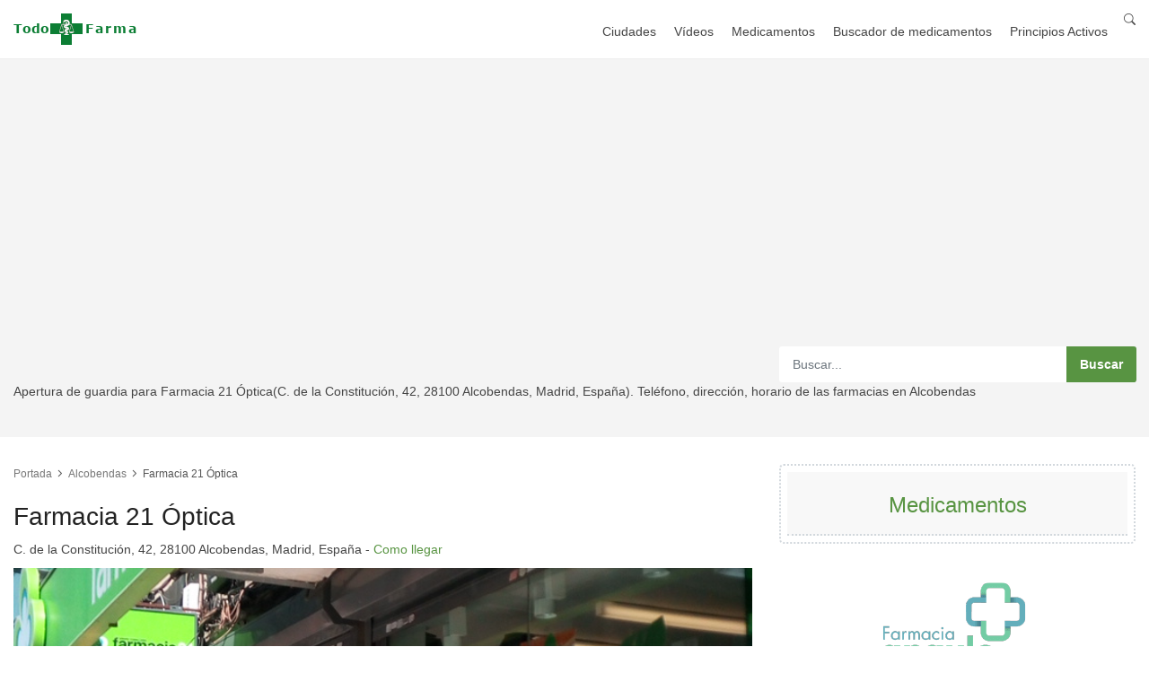

--- FILE ---
content_type: text/html; charset=UTF-8
request_url: https://www.todofarma.net/farmacia/farmacia-21-ptica-c-de-la-constitucin-42-28100-alcobendas-madrid-espaa-alcobendas/
body_size: 6801
content:
<!DOCTYPE html>
<html lang="es">
    <head>
        <script async src="https://pagead2.googlesyndication.com/pagead/js/adsbygoogle.js?client=ca-pub-0739499276812134"
                crossorigin="anonymous"></script>
        <meta charset="utf-8">
        <meta http-equiv="X-UA-Compatible" content="IE=edge">
        <meta name="viewport" content="width=device-width, initial-scale=1, shrink-to-fit=no">

        <title>Farmacia 21 Óptica en Alcobendas (Madrid) | TodoFarma.net</title>
        <meta name="description" content="Apertura de guardia para Farmacia 21 Óptica(C. de la Constitución, 42, 28100 Alcobendas, Madrid, España). Teléfono, dirección, horario de las farmacias en Alcobendas">
        <meta name="author" content="TodoFarma.net">
        <meta name="google-site-verification" content="">
        <meta name="verification" content="7fe0a188c920fde266852daf5c3258b2" />

        <script type="application/ld+json">
            {
                "@context": "https://schema.org",
                "@type": "WebSite",
                "url": "https://www.todofarma.net/",
                "potentialAction": {
                    "@type": "SearchAction",
                    "target": {
                        "@type": "EntryPoint",
                        "urlTemplate": "https://www.todofarma.net/search/?s={search_term_string}"
                    },
                    "query-input": "required name=search_term_string"
                }
            }
        </script>

            <link rel="canonical" href="https://www.todofarma.net/farmacia/farmacia-21-ptica-c-de-la-constitucin-42-28100-alcobendas-madrid-espaa-alcobendas/" />

        
    <meta property="og:url"           content="https://www.todofarma.net/farmacia/farmacia-21-ptica-c-de-la-constitucin-42-28100-alcobendas-madrid-espaa-alcobendas/" />
    <meta property="og:type"          content="article" />
    <meta property="og:title"         content="Farmacia 21 Óptica en Alcobendas (Madrid) | TodoFarma.net" />
    <meta property="og:description"   content="Apertura de guardia para Farmacia 21 Óptica(C. de la Constitución, 42, 28100 Alcobendas, Madrid, España). Teléfono, dirección, horario de las farmacias en Alcobendas" />
    <meta property="og:image"         content="https://lh3.googleusercontent.com/places/AAcXr8r6PJQJs2hsWQREvc2xr5yJQsfgoOQEYvmJIYI9ONmxslutlSgZAdnD5sMlqbith0OB7ckmk43yiJacArtCij3xhvjbc5CVAw=s1600-w720" />
    <meta property="fb:app_id"        content="1283673765416911" />

    <meta name="twitter:card"         content="summary" />
    <meta name="twitter:site"         content="@todofarmanet" />
    <meta name="twitter:creator"      content="@todofarmanet" />


        <!-- Favicons-->
        <link rel="shortcut icon" href="/favicon.ico" type="image/x-icon">
        <link rel="apple-touch-icon" type="image/x-icon" sizes="57x57" href="/favicon/apple-icon-57x57.png">
        <link rel="apple-touch-icon" type="image/x-icon" sizes="60x60" href="/favicon/apple-icon-60x60.png">
        <link rel="apple-touch-icon" type="image/x-icon" sizes="72x72" href="/favicon/apple-icon-72x72.png">
        <link rel="apple-touch-icon" type="image/x-icon" sizes="76x76" href="/favicon/apple-icon-76x76.png">
        <link rel="apple-touch-icon" type="image/x-icon" sizes="114x114" href="/favicon/apple-icon-114x114.png">
        <link rel="apple-touch-icon" type="image/x-icon" sizes="120x120" href="/favicon/apple-icon-120x120.png">
        <link rel="apple-touch-icon" type="image/x-icon" sizes="144x144" href="/favicon/apple-icon-144x144.png">
        <link rel="apple-touch-icon" type="image/x-icon" sizes="152x152" href="/favicon/apple-icon-152x152.png">
        <link rel="apple-touch-icon" type="image/x-icon" sizes="180x180" href="/favicon/apple-icon-180x180.png">
        <link rel="icon" type="image/png" sizes="192x192"  href="/favicon/android-icon-192x192.png">
        <link rel="icon" type="image/png" sizes="32x32" href="/favicon/favicon-32x32.png">
        <link rel="icon" type="image/png" sizes="96x96" href="/favicon/favicon-96x96.png">
        <link rel="icon" type="image/png" sizes="16x16" href="/favicon/favicon-16x16.png">
        <link rel="manifest" href="/manifest.json">
        <meta name="msapplication-TileColor" content="#ffffff">
        <meta name="msapplication-TileImage" content="/img/favicon/ms-icon-144x144.png">
        <meta name="theme-color" content="#ffffff">

                        <link rel="dns-prefetch" href="https://fundingchoicesmessages.google.com" />
            <link rel="dns-prefetch" href="https://pagead2.googlesyndication.com" />
            <link rel="dns-prefetch" href="https://www.googletagmanager.com" />

            <link rel="preconnect" href="https://fundingchoicesmessages.google.com" />
            <link rel="preconnect" href="https://pagead2.googlesyndication.com" />
            <link rel="preconnect" href="https://www.googletagmanager.com" />

            <!-- GOOGLE WEB FONT -->
            <link rel="preconnect" href="https://fonts.gstatic.com">
            <link rel="preload" as="font" href="https://fonts.googleapis.com/css2?family=Poppins:wght@300;400;500;600;700&display=swap">

            <link rel="preload" href="https://cdn.jsdelivr.net/npm/bootstrap-icons@1.11.2/font/bootstrap-icons.min.css" as="style" onload="this.onload=null;this.rel='stylesheet'">
            <noscript><link rel="stylesheet" href="https://cdn.jsdelivr.net/npm/bootstrap-icons@1.11.2/font/bootstrap-icons.min.css"></noscript>

            <!-- BASE CSS -->
            <link href="/css/bootstrap_customized.min.css?v=7" rel="stylesheet preload" as="style" />
            <link href="/css/style.css?v=7" rel="stylesheet preload" as="style" />

            <!-- YOUR CUSTOM CSS -->
            <link href="/css/custom.css?v=7" rel="stylesheet preload" as="style" />
        
    <!-- SPECIFIC CSS -->
    <link href="/css/detail-page.css?v=7" rel="stylesheet preload" as="style" />

    <!-- Maps -->
    <link rel="stylesheet" href="/leaflet/leaflet.css?v=7" rel="stylesheet preload" as="style" />
    <!-- JS Maps -->
    <script src="/leaflet/leaflet.js?v=7"></script>

        <link rel="preconnect" href="https://a.tile.openstreetmap.org/" />
        <link rel="preconnect" href="https://b.tile.openstreetmap.org/" />
        <link rel="preconnect" href="https://c.tile.openstreetmap.org/" />
        <link rel="dns-prefetch" href="https://a.tile.openstreetmap.org" />
        <link rel="dns-prefetch" href="https://b.tile.openstreetmap.org" />
        <link rel="dns-prefetch" href="https://c.tile.openstreetmap.org" />

        
    <script type="application/ld+json">
        {
            "@context": "https://schema.org",
            "@type": "Pharmacy",
            "image": ["https://lh3.googleusercontent.com/places/AAcXr8r6PJQJs2hsWQREvc2xr5yJQsfgoOQEYvmJIYI9ONmxslutlSgZAdnD5sMlqbith0OB7ckmk43yiJacArtCij3xhvjbc5CVAw=s1600-w720"],
            "@id": "https://www.todofarma.net/farmacia/farmacia-21-ptica-c-de-la-constitucin-42-28100-alcobendas-madrid-espaa-alcobendas/",
            "name": "Farmacia 21 Óptica",
            "address": {
                "@type": "PostalAddress",
                "streetAddress": "C. de la Constitución, 42, 28100 Alcobendas, Madrid, España",
                "addressLocality": "Alcobendas",
                "addressRegion": "Madrid, Comunidad de",
                "addressCountry": "ES"
            },
            "geo": {
                "@type": "GeoCoordinates",
                "latitude": 40.5427615,
                "longitude": -3.6368125
            },
            "telephone": "+34 916 52 33 05",
            "url": "https://www.todofarma.net/farmacia/farmacia-21-ptica-c-de-la-constitucin-42-28100-alcobendas-madrid-espaa-alcobendas/"
        }
    </script>

    </head>
    <body>

        <header class="header_in clearfix">
    <div class="container">
        <div id="logo">
            <a href="/">
                <img src="/img/logo-todofarma.net.png?v=2" width="140" height="35" alt="TodoFarma.net" class="logo_normal">
            </a>
        </div>
        <ul id="top_menu">
            <li><a href="/search/"><i class="bi bi-search"></i></a></li>
        </ul>
        <!-- /top_menu -->
        <a href="#0" class="open_close">
            <i class="icon_menu"></i><span>Menu</span>
        </a>
        <nav class="main-menu">
            <div id="header_menu">
                <a href="#0" class="open_close">
                    <i class="icon_close"></i><span>Menu</span>
                </a>
                <a href="/">
                    <img src="/img/logo-todofarma.net.png?v=2" width="140" height="35" alt="TodoFarma.net" class="logo_normal">
                </a>
            </div>
            <ul>
                <li><a href="/ciudades/farmacias/">Ciudades</a></li>
                <li><a href="/noticias/videos/">Vídeos</a></li>
                <li><a href="/medicamentos/">Medicamentos</a></li>
                <li><a href="/search/medicamentos/">Buscador de medicamentos</a></li>
                <li><a href="/medicamentos/principios/activos/">Principios Activos</a></li>
            </ul>
        </nav>
    </div>
</header>
<!-- /header -->
        <main>

            <div class="page_header element_to_stick">
                <div class="container">
                    <div class="row">
                        <div class="col-xl-8 col-lg-7 col-md-7 d-none d-md-block">
                        </div>
                        <div class="col-xl-4 col-lg-5 col-md-5">
                            <div class="search_bar_list">
    <form action="/search/" method="get">
        <input type="text" class="form-control" placeholder="Buscar..." name="s">
        <input type="submit" value="Buscar">
    </form>
</div>

                        </div>
                    </div>
                    <!-- /row -->
                    <div class="row">
                        <div class="col-xl-12 col-lg-12 col-md-12 d-none d-md-block">
                            <p>Apertura de guardia para Farmacia 21 Óptica(C. de la Constitución, 42, 28100 Alcobendas, Madrid, España). Teléfono, dirección, horario de las farmacias en Alcobendas</p>
                        </div>
                    </div>
                </div>
            </div>

            
    <div class="container margin_detail">
        <div class="row">
            <div class="col-lg-8">
                <div class="detail_page_head clearfix">
                    <div class="breadcrumbs">
                        <ul>
                            <li><a href="/">Portada</a></li>
                            <li><a href="/farmacias-alcobendas/">Alcobendas</a></li>
                            <li>Farmacia 21 Óptica</li>
                        </ul>
                    </div>
                    <div class="title" style="padding: 10px 0 10px 0">
                        <h1 style="padding: 10px 0 10px 0">Farmacia 21 Óptica</h1>
                        C. de la Constitución, 42, 28100 Alcobendas, Madrid, España - <a href="https://maps.google.com/?cid=2508893753949050313" target="blank">Como llegar</a>
                    </div>
                </div>
                <!-- /detail_page_head -->

                <div class="owl-carousel owl-theme carousel_1 magnific-gallery">
                    <div class="item carrousel-bar">
                        <img width="100%" height="auto"
                             style="position:absolute; left: -100%; right: -100%; top: -100%; bottom: -100%; margin: auto; min-height: 100%; min-width: 100%;"
                             src="https://lh3.googleusercontent.com/places/AAcXr8r6PJQJs2hsWQREvc2xr5yJQsfgoOQEYvmJIYI9ONmxslutlSgZAdnD5sMlqbith0OB7ckmk43yiJacArtCij3xhvjbc5CVAw=s1600-w720" alt="Foto farmacia Farmacia 21 Óptica"
                        />
                    </div>
                </div>
                <!-- /carousel -->

                <div class="tab-content" role="tablist">
                    <div class="card-body info_content">
                        <div class="other_info">
                            <div class="row">
                                <div class="col-md-5">
                                    <h3>Dirección</h3>
                                    <p>C. de la Constitución, 42, 28100 Alcobendas, Madrid, España - <a href="https://maps.google.com/?cid=2508893753949050313" target="blank"><strong>Como llegar</strong></a></p>
                                    <strong><i class="icon_phone"></i> Teléfono</strong><br>
                                                                            <p>+34 916 52 33 05</p>
                                    
                                                                            <strong><a href="http://farmacias21.com/" target="_blank"><i class="icon_link"></i> Página web</a></strong><br>
                                                                    </div>

                                
                                    <div class="col-md-7">
                                        <div class="row justify-content-center">
                                            <div class="col-auto">

                                                <!-- START ADVERTISER: Farmacias Direct ES from awin.com -->

                                                <a rel="sponsored" href="https://www.awin1.com/cread.php?s=3330318&v=27491&q=434248&r=1279109">
                                                    <img src="https://www.awin1.com/cshow.php?s=3330318&v=27491&q=434248&r=1279109" border="0">
                                                </a>

                                                <!-- END ADVERTISER: Farmacias Direct ES from awin.com -->


                                            </div>
                                        </div>
                                    </div>

                                                            </div>
                            <!-- /row -->
                        </div>

                        <div class="row">
                            <div class="col-md-12">
                                <div id="mapid" data-lat="40.5427615" data-lng="-3.6368125" style="width: 100%; height: 300px;"></div>
                            </div>
                        </div>

                        <div class="row" style="margin-top: 20px">
                            <div class="col-lg-12 d-flex justify-content-center">


                                <!-- START ADVERTISER: PROMOFARMA ES from awin.com -->

                                <a rel="sponsored" href="https://www.awin1.com/cread.php?s=3427732&v=11046&q=323946&r=1279109">
                                    <img src="https://www.awin1.com/cshow.php?s=3427732&v=11046&q=323946&r=1279109" border="0">
                                </a>

                                <!-- END ADVERTISER: PROMOFARMA ES from awin.com -->


                            </div>
                        </div>

                        <div class="row" style="margin-top: 20px">
                            <div class="col-lg-12">
                                <h2 class="text-center">Próximas guardias</h2>
                            </div>
                        </div>

                        <div class="row">
                            
                                                    </div>

                            <div class="container margin_30_40">
        <div class="page_header row">
            <h4>Sitios cerca que podrían interesarte</h4>
        </div>
        <div class="row">
                            <div class="col-xl-6 col-lg-6 col-md-6 col-sm-6">
                    <div class="strip">
                        <figure>
                            <!-- <span class="ribbon off">-30%</span> -->
                            <img data-src="https://lh3.googleusercontent.com/places/ANXAkqHNexD_dmbW0JNQrtqddnWX7v5pNetqvmQMw5q8I9027WsuJr4DOys64mO1X39b4aS_zrr6_QA3CGGdCzIAfw5ucZxkzlsF3BA=s1600-w400" class="img-fluid lazy" alt="Astorga">
                            <a href="https://www.todobares.com/bar/astorga-alcobendas/" target="_blank" class="strip_info">
                                <div class="item_title">
                                    <h3>Astorga</h3>
                                    <small>C. de la Constitución, 41, 28100 Alcobendas, Madrid, España</small>
                                </div>
                            </a>
                        </figure>
                    </div>
                    <!-- /strip -->
                </div>
                <!-- /class grid -->
                            <div class="col-xl-6 col-lg-6 col-md-6 col-sm-6">
                    <div class="strip">
                        <figure>
                            <!-- <span class="ribbon off">-30%</span> -->
                            <img data-src="https://lh3.googleusercontent.com/places/AKR5kUjQP0SAs9H_rJYi7ABKlIIHnOBiDZPHirgvD3pDQlmr0wdvrIFO5zgJyH68bg4n0CZshVK6cUzlBkUcleb0GRr3q4zhtwZHPJo=s1600-w400" class="img-fluid lazy" alt="La Parrilla Cerveceria Bar">
                            <a href="https://www.todobares.com/bar/la-parrilla-cerveceria-bar-alcobendas/" target="_blank" class="strip_info">
                                <div class="item_title">
                                    <h3>La Parrilla Cerveceria Bar</h3>
                                    <small>C. de Isabel Rosillo, 7, 28100 Alcobendas, Madrid, España</small>
                                </div>
                            </a>
                        </figure>
                    </div>
                    <!-- /strip -->
                </div>
                <!-- /class grid -->
                            <div class="col-xl-6 col-lg-6 col-md-6 col-sm-6">
                    <div class="strip">
                        <figure>
                            <!-- <span class="ribbon off">-30%</span> -->
                            <img data-src="" class="img-fluid lazy" alt="Bar Cafeteria K&amp;#039;dtapas">
                            <a href="https://www.todobares.com/bar/bar-cafeteria-k-dtapas-alcobendas/" target="_blank" class="strip_info">
                                <div class="item_title">
                                    <h3>Bar Cafeteria K&amp;#039;dtapas</h3>
                                    <small>C. de Pablo Picasso, 62, 28100 Alcobendas, Madrid, España</small>
                                </div>
                            </a>
                        </figure>
                    </div>
                    <!-- /strip -->
                </div>
                <!-- /class grid -->
                            <div class="col-xl-6 col-lg-6 col-md-6 col-sm-6">
                    <div class="strip">
                        <figure>
                            <!-- <span class="ribbon off">-30%</span> -->
                            <img data-src="https://lh3.googleusercontent.com/places/AKR5kUiGz-ig2YaxdChlDuxnmVEGJbptMwA1-G6XmmeEbtz_kaHFmMknmZfi0Zuv3_gtUjetGpAPxW9MA63SRyTx8Chk7JQL2id7gf8=s1600-w400" class="img-fluid lazy" alt="Hawlader Yummy Kebab">
                            <a href="https://www.todobares.com/bar/hawlader-yummy-kebab-alcobendas/" target="_blank" class="strip_info">
                                <div class="item_title">
                                    <h3>Hawlader Yummy Kebab</h3>
                                    <small>C. de la Constitución, 29, 28100 Alcobendas, Madrid, España</small>
                                </div>
                            </a>
                        </figure>
                    </div>
                    <!-- /strip -->
                </div>
                <!-- /class grid -->
                    </div>
        <!-- /row -->
    </div>
    <!-- /container -->


                    </div>
                </div>
                <!-- /tab-content -->
            </div>
            <!-- /col -->

            <div class="col-lg-4" id="sidebar_fixed">
    <div class="box_booking" style="padding: 7px">
        <div class="head">
            <h3><a href="https://www.todofarma.net/medicamentos/">Medicamentos</a></h3>
        </div>
    </div>
    <div class="row justify-content-center box_booking_2">

        <!-- START ADVERTISER: Farmacia Angulo_ES from awin.com -->

        <a rel="sponsored" href="https://www.awin1.com/cread.php?s=3522475&v=66760&q=478734&r=1279109">
            <img src="https://www.awin1.com/cshow.php?s=3522475&v=66760&q=478734&r=1279109" border="0">
        </a>

        <!-- END ADVERTISER: Farmacia Angulo_ES from awin.com -->

    </div>
    <div class="box_booking" style="padding: 7px">
        <div class="head">
            <h3>Farmacias cercanas</h3>
        </div>
        <div class="row">
                            <div class="col-xl-12 col-lg-12 col-md-12 col-sm-12">
                    <div class="strip">
                        <figure>
                            <!-- <span class="ribbon off">-30%</span> -->
                            <img data-src="https://lh3.googleusercontent.com/places/AAcXr8r6PJQJs2hsWQREvc2xr5yJQsfgoOQEYvmJIYI9ONmxslutlSgZAdnD5sMlqbith0OB7ckmk43yiJacArtCij3xhvjbc5CVAw=s1600-w720" data-src="https://lh3.googleusercontent.com/places/AAcXr8r6PJQJs2hsWQREvc2xr5yJQsfgoOQEYvmJIYI9ONmxslutlSgZAdnD5sMlqbith0OB7ckmk43yiJacArtCij3xhvjbc5CVAw=s1600-w720" class="img-fluid lazy owl-lazy" alt="">
                            <a href="/farmacia/farmacia-21-ptica-c-de-la-constitucin-42-28100-alcobendas-madrid-espaa-alcobendas/" class="strip_info">
                                <!-- <small>Pizza</small> -->
                                <div class="item_title">
                                    <h3>Farmacia 21 Óptica</h3>
                                    <small>alcobendas</small>
                                </div>
                            </a>
                        </figure>
                    </div>
                    <!-- /strip -->
                </div>
                <!-- /class grid -->
                            <div class="col-xl-12 col-lg-12 col-md-12 col-sm-12">
                    <div class="strip">
                        <figure>
                            <!-- <span class="ribbon off">-30%</span> -->
                            <img data-src="https://lh3.googleusercontent.com/places/AAcXr8r4FdQNOyz3QmdSrYD-eRpIfBssU8E_vficNIxJhX8Ca9VRI-_jFqjkGe-h4qltnM2KGn9gOTs2BL0H0Gk3LXN_wfLcMZB2eYo=s1600-w750" data-src="https://lh3.googleusercontent.com/places/AAcXr8r4FdQNOyz3QmdSrYD-eRpIfBssU8E_vficNIxJhX8Ca9VRI-_jFqjkGe-h4qltnM2KGn9gOTs2BL0H0Gk3LXN_wfLcMZB2eYo=s1600-w750" class="img-fluid lazy owl-lazy" alt="">
                            <a href="/farmacia/farmacia-concilio-c-del-concilio-5-28100-alcobendas-madrid-espaa-alcobendas/" class="strip_info">
                                <!-- <small>Pizza</small> -->
                                <div class="item_title">
                                    <h3>Farmacia Concilio</h3>
                                    <small>alcobendas</small>
                                </div>
                            </a>
                        </figure>
                    </div>
                    <!-- /strip -->
                </div>
                <!-- /class grid -->
                            <div class="col-xl-12 col-lg-12 col-md-12 col-sm-12">
                    <div class="strip">
                        <figure>
                            <!-- <span class="ribbon off">-30%</span> -->
                            <img data-src="" data-src="" class="img-fluid lazy owl-lazy" alt="">
                            <a href="/farmacia/farmacia-miraflores-c-de-miraflores-25-28100-alcobendas-madrid-espaa-alcobendas/" class="strip_info">
                                <!-- <small>Pizza</small> -->
                                <div class="item_title">
                                    <h3>Farmacia Miraflores</h3>
                                    <small>alcobendas</small>
                                </div>
                            </a>
                        </figure>
                    </div>
                    <!-- /strip -->
                </div>
                <!-- /class grid -->
                            <div class="col-xl-12 col-lg-12 col-md-12 col-sm-12">
                    <div class="strip">
                        <figure>
                            <!-- <span class="ribbon off">-30%</span> -->
                            <img data-src="https://lh3.googleusercontent.com/places/AAcXr8qFnvURxnacr0Zwpk-Z-GGVt77ZJxmPnZqZNBko3-GwjDVpkKutQDo88uabWKUlR_-80Fyh21R74MX_oo9NyDdO7b_oKdRFOg=s1600-w720" data-src="https://lh3.googleusercontent.com/places/AAcXr8qFnvURxnacr0Zwpk-Z-GGVt77ZJxmPnZqZNBko3-GwjDVpkKutQDo88uabWKUlR_-80Fyh21R74MX_oo9NyDdO7b_oKdRFOg=s1600-w720" class="img-fluid lazy owl-lazy" alt="">
                            <a href="/farmacia/farmacia-valdavia-19-c-del-marqus-de-la-valdavia-19-28100-alcobendas-madrid-espaa-alcobendas/" class="strip_info">
                                <!-- <small>Pizza</small> -->
                                <div class="item_title">
                                    <h3>Farmacia Valdavia 19</h3>
                                    <small>alcobendas</small>
                                </div>
                            </a>
                        </figure>
                    </div>
                    <!-- /strip -->
                </div>
                <!-- /class grid -->
                            <div class="col-xl-12 col-lg-12 col-md-12 col-sm-12">
                    <div class="strip">
                        <figure>
                            <!-- <span class="ribbon off">-30%</span> -->
                            <img data-src="" data-src="" class="img-fluid lazy owl-lazy" alt="">
                            <a href="/farmacia/farmacia-c-de-la-constitucin-82-28100-alcobendas-madrid-espaa-alcobendas/" class="strip_info">
                                <!-- <small>Pizza</small> -->
                                <div class="item_title">
                                    <h3>Farmacia</h3>
                                    <small>alcobendas</small>
                                </div>
                            </a>
                        </figure>
                    </div>
                    <!-- /strip -->
                </div>
                <!-- /class grid -->
                    </div>
        <!-- /row -->
    </div>
</div>
        </div>
        <!-- /row -->
    </div>
    <!-- /container -->

        </main>

        <footer>
    <div class="container">
        <div class="row">
            <div class="col-lg-3 col-md-6">
                <h3 data-target="#collapse_1">Enlaces</h3>
                <div class="collapse dont-collapse-sm links" id="collapse_1">
                    <ul>
                        <li><a href="https://www.todonutrientes.com">Informacion Nutricional</a></li>
                        <li><a href="https://www.todoformula1.net">Fórmula 1</a></li>
                        <li><a href="https://www.todobares.com">Bares y Restaurantes</a></li>
                        <li><a href="https://www.infoeventos.net">Eventos</a></li>
                        <li><a href="https://www.todo24h.com">Todo24h</a></li>
                    </ul>
                </div>
            </div>
            <div class="col-lg-3 col-md-6">
                <h3 data-target="#collapse_2">Farmacias</h3>
                <div class="collapse dont-collapse-sm links" id="collapse_2">
                    <ul>
                        <li><a href="https://www.todofarma.net/farmacias-barcelona/">Barcelona</a></li>
                        <li><a href="https://www.todofarma.net/farmacias-sevilla/">Sevilla</a></li>
                        <li><a href="https://www.todofarma.net/farmacias-madrid/">Madrid</a></li>
                        <li><a href="https://www.todofarma.net/farmacias-valencia/">Valencia</a></li>
                        <li><a href="https://www.todofarma.net/farmacias-zaragoza/">Zaragoza</a></li>
                    </ul>
                </div>
            </div>
            <div class="col-lg-3 col-md-6">
                <h3 data-target="#collapse_3">Contacto</h3>
                <div class="collapse dont-collapse-sm contacts" id="collapse_3">
                    <ul>
                        <li>Si necestias ponerte en contacto con nosotros escríbenos a:</li>
                        <li><i class="icon_mail_alt"></i><a href="/cdn-cgi/l/email-protection" class="__cf_email__" data-cfemail="3d54535b527d495259525b5c4f505c13535849">[email&#160;protected]</a></li>
                    </ul>
                    <ul>
                        <li><a href="/search/medicamentos/">Buscador de medicamentos</a></li>
                    </ul>
                </div>
            </div>
            <div class="col-lg-3 col-md-6">
                <h3 data-target="#collapse_4">Suscríbete a nuestras novedades</h3>
                <div class="collapse dont-collapse-sm" id="collapse_4">
                    <div id="newsletter">
                        <div id="message-newsletter"></div>
                        <form method="post" action="assets/newsletter.php" name="newsletter_form" id="newsletter_form">
                            <div class="form-group">
                                <input type="email" name="email_newsletter" id="email_newsletter" class="form-control" placeholder="Tu email">
                                <button type="submit" id="submit-newsletter"><i class="arrow_carrot-right"></i></button>
                            </div>
                        </form>
                    </div>
                    <div class="follow_us">
                        <h5>Follow Us</h5>
                        <ul>
                            <li><a href="#0"><img src="[data-uri]" data-src="/img/twitter_icon.svg" alt="" class="lazy"></a></li>
                            <li><a href="#0"><img src="[data-uri]" data-src="/img/facebook_icon.svg" alt="" class="lazy"></a></li>
                            <li><a href="#0"><img src="[data-uri]" data-src="/img/instagram_icon.svg" alt="" class="lazy"></a></li>
                            <li><a href="#0"><img src="[data-uri]" data-src="/img/youtube_icon.svg" alt="" class="lazy"></a></li>
                        </ul>
                    </div>
                </div>
            </div>
        </div>
        <!-- /row-->
        <hr>
        <div class="row add_bottom_25">
            <div class="col-lg-6">
                <ul class="footer-selector clearfix">
                    <li>
                        <div class="styled-select lang-selector">
                            <select>
                                <option value="English" selected>Español</option>
                        </div>
                    </li>
                    <li>
                        <div class="styled-select currency-selector">
                            <select>
                                <option value="US Dollars">US Dollars</option>
                                <option value="Euro" selected>Euro</option>
                            </select>
                        </div>
                    </li>
                    <li><img src="[data-uri]" data-src="/img/cards_all.svg" alt="" width="198" height="30" class="lazy"></li>
                </ul>
            </div>
            <div class="col-lg-6">
                <ul class="additional_links">
                    <li><a href="/static/legal/terms/">Terminos y condiciones</a></li>
                    <li><a href="/static/legal/privacidad/">Politica de privacidad</a></li>
                    <li><span>© TodoFarma.net</span></li>
                </ul>
            </div>
        </div>
    </div>

</footer>
<!--/footer-->
        <div id="toTop"></div><!-- Back to top button -->

        <div class="layer"></div><!-- Opacity Mask Menu Mobile -->

        <!-- Sign In Modal -->
        <!--<div id="sign-in-dialog" class="zoom-anim-dialog mfp-hide">
            <div class="modal_header">
                <h3>Sign In</h3>
            </div>
            <form>
                <div class="sign-in-wrapper">
                    <a href="/" class="social_bt facebook">Login with Facebook</a>
                    <a href="/" class="social_bt google">Login with Google</a>
                    <div class="divider"><span>Or</span></div>
                    <div class="form-group">
                        <label>Email</label>
                        <input type="email" class="form-control" name="email" id="email">
                        <i class="icon_mail_alt"></i>
                    </div>
                    <div class="form-group">
                        <label>Password</label>
                        <input type="password" class="form-control" name="password" id="password" value="">
                        <i class="icon_lock_alt"></i>
                    </div>
                    <div class="clearfix add_bottom_15">
                        <div class="checkboxes float-left">
                            <label class="container_check">Remember me
                                <input type="checkbox">
                                <span class="checkmark"></span>
                            </label>
                        </div>
                        <div class="float-right"><a id="forgot" href="javascript:void(0);">Forgot Password?</a></div>
                    </div>
                    <div class="text-center">
                        <input type="submit" value="Log In" class="btn_1 full-width mb_5">
                        Don’t have an account? <a href="#">Sign up</a>
                    </div>
                    <div id="forgot_pw">
                        <div class="form-group">
                            <label>Please confirm login email below</label>
                            <input type="email" class="form-control" name="email_forgot" id="email_forgot">
                            <i class="icon_mail_alt"></i>
                        </div>
                        <p>You will receive an email containing a link allowing you to reset your password to a new preferred one.</p>
                        <div class="text-center"><input type="submit" value="Reset Password" class="btn_1"></div>
                    </div>
                </div>
            </form>
        </div>-->
        <!-- /Sign In Modal -->

                        <!-- COMMON SCRIPTS -->
            <script data-cfasync="false" src="/cdn-cgi/scripts/5c5dd728/cloudflare-static/email-decode.min.js"></script><script defer src="/js/common_scripts.min.js?v=7"></script>
            <script defer src="/js/common_func.js?v=7"></script>

            <!-- Google tag (gtag.js) -->
            <script async src="https://www.googletagmanager.com/gtag/js?id=G-1B8TE4MRW7"></script>
            <script>
                window.dataLayer = window.dataLayer || [];
                function gtag(){dataLayer.push(arguments);}
                gtag('js', new Date());

                gtag('config', 'G-1B8TE4MRW7');
            </script>

            <!-- AWIN -->
            <script defer src="https://www.dwin2.com/pub.1279109.min.js"></script>

        

    <!-- FUNCTIONS GET MAP -->
    <script defer src="/leaflet/leaflet_map.js?v=7"></script>

    <!-- SPECIFIC SCRIPTS -->
    <script defer src="/js/sticky_sidebar.min.js?v=7"></script>
    <script defer src="/js/specific_detail.js?v=7"></script>
    <script defer src="/js/datepicker.min.js?v=7"></script>
    <script defer src="/js/datepicker_func_1.js?v=7"></script>
    <script defer src="https://static.cloudflareinsights.com/beacon.min.js/vcd15cbe7772f49c399c6a5babf22c1241717689176015" integrity="sha512-ZpsOmlRQV6y907TI0dKBHq9Md29nnaEIPlkf84rnaERnq6zvWvPUqr2ft8M1aS28oN72PdrCzSjY4U6VaAw1EQ==" data-cf-beacon='{"version":"2024.11.0","token":"7af1cff0009f4445a9e1e5586ffbc8a8","r":1,"server_timing":{"name":{"cfCacheStatus":true,"cfEdge":true,"cfExtPri":true,"cfL4":true,"cfOrigin":true,"cfSpeedBrain":true},"location_startswith":null}}' crossorigin="anonymous"></script>
</body>
</html>


--- FILE ---
content_type: text/html; charset=UTF-8
request_url: https://www.todofarma.net/farmacia/near/40.5427615/-3.6368125/
body_size: 2794
content:
[
        {
        "name": "Farmacia 21 Óptica",
        "address": "C. de la Constitución, 42, 28100 Alcobendas, Madrid, España",
        "lat": "40.5427615",
        "lng": "-3.6368125",
        "url": "/farmacia/farmacia-21-ptica-c-de-la-constitucin-42-28100-alcobendas-madrid-espaa-alcobendas/",
        "photo": "https://lh3.googleusercontent.com/places/AAcXr8r6PJQJs2hsWQREvc2xr5yJQsfgoOQEYvmJIYI9ONmxslutlSgZAdnD5sMlqbith0OB7ckmk43yiJacArtCij3xhvjbc5CVAw=s1600-w720",
        "phone": "+34 916 52 33 05"
    }
                    ,
                {
        "name": "Farmacia Concilio",
        "address": "C. del Concilio, 5, 28100 Alcobendas, Madrid, España",
        "lat": "40.543635",
        "lng": "-3.635878",
        "url": "/farmacia/farmacia-concilio-c-del-concilio-5-28100-alcobendas-madrid-espaa-alcobendas/",
        "photo": "https://lh3.googleusercontent.com/places/AAcXr8r4FdQNOyz3QmdSrYD-eRpIfBssU8E_vficNIxJhX8Ca9VRI-_jFqjkGe-h4qltnM2KGn9gOTs2BL0H0Gk3LXN_wfLcMZB2eYo=s1600-w750",
        "phone": "+34 916 51 71 12"
    }
                    ,
                {
        "name": "Farmacia Miraflores",
        "address": "C. de Miraflores, 25, 28100 Alcobendas, Madrid, España",
        "lat": "40.5440169",
        "lng": "-3.6379304",
        "url": "/farmacia/farmacia-miraflores-c-de-miraflores-25-28100-alcobendas-madrid-espaa-alcobendas/",
        "photo": "",
        "phone": "+34 916 51 18 86"
    }
                    ,
                {
        "name": "Farmacia Valdavia 19",
        "address": "C. del Marqués de la Valdavia, 19, 28100 Alcobendas, Madrid, España",
        "lat": "40.5407403",
        "lng": "-3.6369951",
        "url": "/farmacia/farmacia-valdavia-19-c-del-marqus-de-la-valdavia-19-28100-alcobendas-madrid-espaa-alcobendas/",
        "photo": "https://lh3.googleusercontent.com/places/AAcXr8qFnvURxnacr0Zwpk-Z-GGVt77ZJxmPnZqZNBko3-GwjDVpkKutQDo88uabWKUlR_-80Fyh21R74MX_oo9NyDdO7b_oKdRFOg=s1600-w720",
        "phone": "+34 658 89 74 40"
    }
                    ,
                {
        "name": "Farmacia",
        "address": "C. de la Constitución, 82, 28100 Alcobendas, Madrid, España",
        "lat": "40.5442928",
        "lng": "-3.6401693",
        "url": "/farmacia/farmacia-c-de-la-constitucin-82-28100-alcobendas-madrid-espaa-alcobendas/",
        "photo": "",
        "phone": "+34 916 52 49 04"
    }
                    ,
                {
        "name": "Farmacia Central Alcobendas. Farmacia 12 horas Alcobendas. Medicina natural. Formulación Magistral",
        "address": "C. de la Marquesa Viuda de Aldama, 12, 28100 Alcobendas, Madrid, España",
        "lat": "40.541109",
        "lng": "-3.6329727",
        "url": "/farmacia/farmacia-central-alcobendas-farmacia-12-horas-alcobendas-medicina-natural-formulacin-magistral-c-de-la-marquesa-viuda-de-aldama-12-28100-alcobendas-madrid-espaa-alcobendas/",
        "photo": "https://lh3.googleusercontent.com/places/AAcXr8qrEGGqSzcQX_0NRKYl3je3fxmd_VS517TgJdxl2p9mw8hBQsYTSeGFiHC-LtqKVpHH6kmsnhMWGoIbasa9XkYJ1CHyYBjdV7w=s1600-w900",
        "phone": "+34 916 52 11 04"
    }
                    ,
                {
        "name": "Farmacia Encarnación Páramo Aguado - Parafarmacia Libertad 47",
        "address": "C. de la Libertad, 47, 28100 Alcobendas, Madrid, España",
        "lat": "40.5393416",
        "lng": "-3.6361816",
        "url": "/farmacia/farmacia-encarnacin-pramo-aguado-parafarmacia-libertad-47-c-de-la-libertad-47-28100-alcobendas-madrid-espaa-alcobendas/",
        "photo": "https://lh3.googleusercontent.com/places/AAcXr8oFM6qRgHjW3wPpiIJNwPYYvkki5vs3TL8dUjCBsPMufE-mRXx1ik5glvlfytmn1ZmR3-1Y9ziqb_P2H_FZ989bDqKpIfLgrE4=s1600-w900",
        "phone": "+34 916 62 09 68"
    }
                    ,
                {
        "name": "Juan Vindel Farmacia 12 Horas",
        "address": "C. de Santiago Apóstol, 17, 28100 Alcobendas, Madrid, España",
        "lat": "40.543293",
        "lng": "-3.6320895",
        "url": "/farmacia/juan-vindel-farmacia-12-horas-c-de-santiago-apstol-17-28100-alcobendas-madrid-espaa-alcobendas/",
        "photo": "https://lh3.googleusercontent.com/places/AJDFj42pYRpEMi-Fto5XxI8DqWngS_mpecLNcccycPbaZn1fNq0zd1lpTn9lx202UVelRx1QvMHQRAuXo-PA6DG2xbLewwrWt1DW87Y=s1600-w900",
        "phone": "+34 916 51 11 66"
    }
                    ,
                {
        "name": "Farmacia Trébol España 24 horas",
        "address": "Av. de España, 48, 28701 San Sebastián de los Reyes, Madrid, España",
        "lat": "40.545966",
        "lng": "-3.633837",
        "url": "/farmacia/farmacia-trbol-espaa-24-horas-av-de-espaa-48-28701-san-sebastin-de-los-reyes-madrid-espaa-san-sebastin-de-los-reyes/",
        "photo": "https://lh3.googleusercontent.com/places/AAcXr8osnbHjQRdwpagneW2kjbikCm4vl85SpIQ3nR6pIBiPbmj_83ZHNkKaPjSmBhoAdwsQOoz5wHekZHDdcM6QmxD9qFuvZNTGmO8=s1600-w900",
        "phone": "+34 916 54 61 52"
    }
                    ,
                {
        "name": "Farmacia Chopera 74 Lcda. Elena Ruiz Saldaña. Parafarmacia en Alcobendas",
        "address": "EDIFICIO APOLO XI, P.º de la Chopera, 74, 28100 Alcobendas, Madrid, España",
        "lat": "40.5422803",
        "lng": "-3.6419355",
        "url": "/farmacia/farmacia-chopera-74-lcda-elena-ruiz-saldaa-parafarmacia-en-alcobendas-edificio-apolo-xi-p-de-la-chopera-74-28100-alcobendas-madrid-espaa-alcobendas/",
        "photo": "https://lh3.googleusercontent.com/places/AAcXr8rutah8T34q7beh_zJ5DsztHo4THjmNyo7O9AceHYQZGfLNfdlrWmH1JkwhlADmaH-fupvCX2ThlsvR7_8Tqw8D10EFS02W6kk=s1600-w604",
        "phone": "+34 916 61 40 93"
    }
                    ,
                {
        "name": "Farmacia La Menina. Dermocosmética",
        "address": "P.º de la Chopera, 28, 28100 Alcobendas, Madrid, España",
        "lat": "40.538479",
        "lng": "-3.6380584",
        "url": "/farmacia/farmacia-la-menina-dermocosmtica-p-de-la-chopera-28-28100-alcobendas-madrid-espaa-alcobendas/",
        "photo": "https://lh3.googleusercontent.com/places/AAcXr8q6AcjU6M08SZbnkSo2f6v0vnP8izyc19MoKamVWAqtffPYr_OlxTBs5pWNFWc7dNHMyOsXxEBDo43ugbbMKRMPkFtHM2mPu2w=s1600-w900",
        "phone": "+34 916 61 14 25"
    }
                    ,
                {
        "name": "Farmacia Olivares",
        "address": "P.º de la Chopera, 28, 28100 Alcobendas, Madrid, España",
        "lat": "40.538475",
        "lng": "-3.6380644",
        "url": "/farmacia/farmacia-olivares-p-de-la-chopera-28-28100-alcobendas-madrid-espaa-alcobendas/",
        "photo": "https://lh3.googleusercontent.com/places/AJDFj40WqJ3rOSh7eeq23W7Bg9A-zjGUwXza3oZtU1d8NY4QK58jQQdtQ0RYEOUGMiXK6FCtPnEADEA8gJCwt6xTPVVLBNIWtuUCGVo=s1600-w900",
        "phone": "+34 916 61 14 25"
    }
                    ,
                {
        "name": "Farmacia Valdavia 65. Farmacia 12 horas Alcobendas",
        "address": "C. del Marqués de la Valdavia, 65, 28100 Alcobendas, Madrid, España",
        "lat": "40.5442321",
        "lng": "-3.6424328",
        "url": "/farmacia/farmacia-valdavia-65-farmacia-12-horas-alcobendas-c-del-marqus-de-la-valdavia-65-28100-alcobendas-madrid-espaa-alcobendas/",
        "photo": "https://lh3.googleusercontent.com/places/AAcXr8rWTUKE0X456irIaeYbamt972tKfJPtBbEXevYJTWPAdPX3pR_fsZCKGG0sEmEgzMDL0rSeqRs5QdA6z0srF49UpSqeNi7HKoI=s1600-w900",
        "phone": "+34 916 21 70 03"
    }
                    ,
                {
        "name": "García Revilla Mariano",
        "address": "C. Arce, 6, 28100 Alcobendas, Madrid, España",
        "lat": "40.5459967",
        "lng": "-3.6413861",
        "url": "/farmacia/garca-revilla-mariano-c-arce-6-28100-alcobendas-madrid-espaa-alcobendas/",
        "photo": "https://lh3.googleusercontent.com/places/AAcXr8pVVXoPmUPy8VG5HxjGCk8A-WzHo61hqs4-BNffDOiJHzWFGEfnAlKphguQu7h5u-KE16_n1hOpc-OS0ckJHGyDF76mOucJUcs=s1600-w900",
        "phone": "+34 916 52 93 29"
    }
                    ,
                {
        "name": "FARMACIA THE LAB 12H 💊 Dermocosmética | Suplementos Alimenticios | Pedido Web | Entrega Gratuita",
        "address": "C. de San Vicente, 6, 28100 Alcobendas, Madrid, España",
        "lat": "40.5432983",
        "lng": "-3.6304233",
        "url": "/farmacia/farmacia-the-lab-12h-dermocosmtica-suplementos-alimenticios-pedido-web-entrega-gratuita-c-de-san-vicente-6-28100-alcobendas-madrid-espaa-alcobendas/",
        "photo": "https://lh3.googleusercontent.com/places/AAcXr8o-0JAdHF0g8YtSpsoQYPReq2YCj_Haw7Y6BQjusKu40La7tZOMIbbSOH6S1GX9FGDbmEer0U_MRDfpMDGsio7jod-no2XCvGc=s1600-w900",
        "phone": "+34 916 51 88 71"
    }
                    ,
                {
        "name": "Farmacia Botella Páramo",
        "address": "C. del Capitán Francisco Sánchez, 36, 28100 Alcobendas, Madrid, España",
        "lat": "40.5391954",
        "lng": "-3.6323895",
        "url": "/farmacia/farmacia-botella-pramo-c-del-capitn-francisco-snchez-36-28100-alcobendas-madrid-espaa-alcobendas/",
        "photo": "https://lh3.googleusercontent.com/places/AAcXr8rZGc0dIwBUJ6zZudgktxZYKjVpMbqsbAngWTTdtpXOpe3XjN8JRprHeB0RLf0EBK3MA8MeC0_3e0Wa6yZbg_H6v6dsRmFYqno=s1600-w900",
        "phone": "+34 916 52 28 94"
    }
                    ,
                {
        "name": "Farmacia Caballero y Gómez",
        "address": "C. de la Constitución, 96, 28100 Alcobendas, Madrid, España",
        "lat": "40.545481",
        "lng": "-3.642397",
        "url": "/farmacia/farmacia-caballero-y-gmez-c-de-la-constitucin-96-28100-alcobendas-madrid-espaa-alcobendas/",
        "photo": "https://lh3.googleusercontent.com/places/AAcXr8rJebF7LX1IV2tHR-5GlynKEe8BS5GygFWZqr_Z9H0UnMwG6goQtVt8WIYK65TfMlwvEjRvzQzJaHWMRzUCN9zm-oFLPGKtbkA=s1600-w900",
        "phone": "+34 916 52 13 98"
    }
                    ,
                {
        "name": "Farmacia",
        "address": "farmacia valdelasfuentes 3, 28108 Alcobendas, Madrid, España",
        "lat": "40.5372512",
        "lng": "-3.6372245",
        "url": "/farmacia/farmacia-farmacia-valdelasfuentes-3-28108-alcobendas-madrid-espaa-alcobendas/",
        "photo": "",
        "phone": ""
    }
                    ,
                {
        "name": "José M Oliveros Escamilla",
        "address": "C. Infantas, 5, 28701 San Sebastián de los Reyes, Madrid, España",
        "lat": "40.5477434",
        "lng": "-3.6324017",
        "url": "/farmacia/jos-m-oliveros-escamilla-c-infantas-5-28701-san-sebastin-de-los-reyes-madrid-espaa-san-sebastin-de-los-reyes/",
        "photo": "https://lh3.googleusercontent.com/places/AAcXr8qXKPU6wCIixa8uSud4fNU-lUGxjd-7-S6dA54H-j3gSt4ByJhHy3vNNXmrCVOU8l5nIhkMHepmzPyGWRXwgZdQ03dYdfm8saw=s1600-w900",
        "phone": "+34 916 54 98 86"
    }
                    ,
                {
        "name": "Farmacia",
        "address": "C. de las Infantas, 5, 28701 San Sebastián de los Reyes, Madrid, España",
        "lat": "40.5477305",
        "lng": "-3.6323595",
        "url": "/farmacia/farmacia-c-de-las-infantas-5-28701-san-sebastin-de-los-reyes-madrid-espaa-san-sebastin-de-los-reyes/",
        "photo": "",
        "phone": ""
    }
            ]

--- FILE ---
content_type: text/html; charset=utf-8
request_url: https://www.google.com/recaptcha/api2/aframe
body_size: 266
content:
<!DOCTYPE HTML><html><head><meta http-equiv="content-type" content="text/html; charset=UTF-8"></head><body><script nonce="ShOA1IHalPP_DEkdOEdPEA">/** Anti-fraud and anti-abuse applications only. See google.com/recaptcha */ try{var clients={'sodar':'https://pagead2.googlesyndication.com/pagead/sodar?'};window.addEventListener("message",function(a){try{if(a.source===window.parent){var b=JSON.parse(a.data);var c=clients[b['id']];if(c){var d=document.createElement('img');d.src=c+b['params']+'&rc='+(localStorage.getItem("rc::a")?sessionStorage.getItem("rc::b"):"");window.document.body.appendChild(d);sessionStorage.setItem("rc::e",parseInt(sessionStorage.getItem("rc::e")||0)+1);localStorage.setItem("rc::h",'1768913714881');}}}catch(b){}});window.parent.postMessage("_grecaptcha_ready", "*");}catch(b){}</script></body></html>